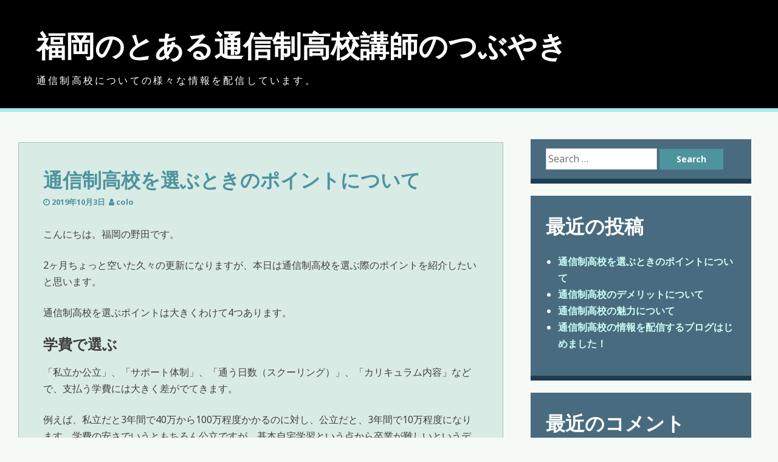

--- FILE ---
content_type: text/html; charset=UTF-8
request_url: http://www.coloradoheadwaters.com/
body_size: 9018
content:
<!DOCTYPE html>
<html lang="ja">
<head>
<meta charset="UTF-8">
<meta name="viewport" content="width=device-width, initial-scale=1">
<link rel="profile" href="http://gmpg.org/xfn/11">
<link rel="pingback" href="http://www.coloradoheadwaters.com/xmlrpc.php">

<title>福岡のとある通信制高校講師のつぶやき &#8211; 通信制高校についての様々な情報を配信しています。</title>
<meta name='robots' content='max-image-preview:large' />
<link rel='dns-prefetch' href='//fonts.googleapis.com' />
<link rel='dns-prefetch' href='//s.w.org' />
<link rel="alternate" type="application/rss+xml" title="福岡のとある通信制高校講師のつぶやき &raquo; フィード" href="http://www.coloradoheadwaters.com/?feed=rss2" />
<link rel="alternate" type="application/rss+xml" title="福岡のとある通信制高校講師のつぶやき &raquo; コメントフィード" href="http://www.coloradoheadwaters.com/?feed=comments-rss2" />
		<script type="text/javascript">
			window._wpemojiSettings = {"baseUrl":"https:\/\/s.w.org\/images\/core\/emoji\/13.1.0\/72x72\/","ext":".png","svgUrl":"https:\/\/s.w.org\/images\/core\/emoji\/13.1.0\/svg\/","svgExt":".svg","source":{"concatemoji":"http:\/\/www.coloradoheadwaters.com\/wp-includes\/js\/wp-emoji-release.min.js?ver=5.8.12"}};
			!function(e,a,t){var n,r,o,i=a.createElement("canvas"),p=i.getContext&&i.getContext("2d");function s(e,t){var a=String.fromCharCode;p.clearRect(0,0,i.width,i.height),p.fillText(a.apply(this,e),0,0);e=i.toDataURL();return p.clearRect(0,0,i.width,i.height),p.fillText(a.apply(this,t),0,0),e===i.toDataURL()}function c(e){var t=a.createElement("script");t.src=e,t.defer=t.type="text/javascript",a.getElementsByTagName("head")[0].appendChild(t)}for(o=Array("flag","emoji"),t.supports={everything:!0,everythingExceptFlag:!0},r=0;r<o.length;r++)t.supports[o[r]]=function(e){if(!p||!p.fillText)return!1;switch(p.textBaseline="top",p.font="600 32px Arial",e){case"flag":return s([127987,65039,8205,9895,65039],[127987,65039,8203,9895,65039])?!1:!s([55356,56826,55356,56819],[55356,56826,8203,55356,56819])&&!s([55356,57332,56128,56423,56128,56418,56128,56421,56128,56430,56128,56423,56128,56447],[55356,57332,8203,56128,56423,8203,56128,56418,8203,56128,56421,8203,56128,56430,8203,56128,56423,8203,56128,56447]);case"emoji":return!s([10084,65039,8205,55357,56613],[10084,65039,8203,55357,56613])}return!1}(o[r]),t.supports.everything=t.supports.everything&&t.supports[o[r]],"flag"!==o[r]&&(t.supports.everythingExceptFlag=t.supports.everythingExceptFlag&&t.supports[o[r]]);t.supports.everythingExceptFlag=t.supports.everythingExceptFlag&&!t.supports.flag,t.DOMReady=!1,t.readyCallback=function(){t.DOMReady=!0},t.supports.everything||(n=function(){t.readyCallback()},a.addEventListener?(a.addEventListener("DOMContentLoaded",n,!1),e.addEventListener("load",n,!1)):(e.attachEvent("onload",n),a.attachEvent("onreadystatechange",function(){"complete"===a.readyState&&t.readyCallback()})),(n=t.source||{}).concatemoji?c(n.concatemoji):n.wpemoji&&n.twemoji&&(c(n.twemoji),c(n.wpemoji)))}(window,document,window._wpemojiSettings);
		</script>
		<style type="text/css">
img.wp-smiley,
img.emoji {
	display: inline !important;
	border: none !important;
	box-shadow: none !important;
	height: 1em !important;
	width: 1em !important;
	margin: 0 .07em !important;
	vertical-align: -0.1em !important;
	background: none !important;
	padding: 0 !important;
}
</style>
	<link rel='stylesheet' id='wp-block-library-css'  href='http://www.coloradoheadwaters.com/wp-includes/css/dist/block-library/style.min.css?ver=5.8.12' type='text/css' media='all' />
<link rel='stylesheet' id='font-awesome-css'  href='http://www.coloradoheadwaters.com/wp-content/themes/ogee/assets/fontawesome/css/font-awesome.css?ver=5.8.12' type='text/css' media='all' />
<link rel='stylesheet' id='flexslider-css'  href='http://www.coloradoheadwaters.com/wp-content/themes/ogee/assets/flexslider/css/flexslider.css?ver=5.8.12' type='text/css' media='all' />
<link rel='stylesheet' id='ogee-style-css'  href='http://www.coloradoheadwaters.com/wp-content/themes/ogee/style.css?ver=5.8.12' type='text/css' media='all' />
<link rel='stylesheet' id='ogee-fonts-css'  href='https://fonts.googleapis.com/css?family=Noto%20Sans:400,400italic,700,700italic|Cousine:400' type='text/css' media='all' />
<script type='text/javascript' src='http://www.coloradoheadwaters.com/wp-includes/js/jquery/jquery.min.js?ver=3.6.0' id='jquery-core-js'></script>
<script type='text/javascript' src='http://www.coloradoheadwaters.com/wp-includes/js/jquery/jquery-migrate.min.js?ver=3.3.2' id='jquery-migrate-js'></script>
<link rel="https://api.w.org/" href="http://www.coloradoheadwaters.com/index.php?rest_route=/" /><link rel="EditURI" type="application/rsd+xml" title="RSD" href="http://www.coloradoheadwaters.com/xmlrpc.php?rsd" />
<link rel="wlwmanifest" type="application/wlwmanifest+xml" href="http://www.coloradoheadwaters.com/wp-includes/wlwmanifest.xml" /> 
<meta name="generator" content="WordPress 5.8.12" />
<style type="text/css">.recentcomments a{display:inline !important;padding:0 !important;margin:0 !important;}</style></head>

<body class="home blog">
<div id="page" class="site">
	<a class="skip-link screen-reader-text" href="#content">Skip to content</a>
	
	<header id="masthead" role="banner" class="site-header compress-header">
	
		<div class="site-branding">
			<h1 class="site-title"><a href="http://www.coloradoheadwaters.com/" rel="home">福岡のとある通信制高校講師のつぶやき</a></h1>
			<h2 class="site-description">通信制高校についての様々な情報を配信しています。</h2>
		</div><!-- .site-branding -->

		
    </header><!-- #masthead -->
	<nav id="site-navigation" role="navigation" class="main-navigation black-nav">
			
		<button class="menu-toggle" aria-controls="primary-menu" aria-expanded="false"><i class="fa fa-bars"></i></button>
		
		<div id="primary-menu" class="menu"></div>
	</nav><!-- #site-navigation -->

	<div id="content" class="site-content">

	<div id="primary" class="content-area">
		<main id="main" class="site-main" role="main">
		
				
		
		
						
				
<article id="post-80" class="post-80 post type-post status-publish format-standard hentry category-1">

		
	<header class="entry-header">
		<h1 class="entry-title"><a href="http://www.coloradoheadwaters.com/?p=80" rel="bookmark">通信制高校を選ぶときのポイントについて</a></h1>
				<div class="entry-meta">
			<span class="posted-on"><i class="fa fa-clock-o" aria-hidden="true"></i>&nbsp;<a href="http://www.coloradoheadwaters.com/?p=80" rel="bookmark"><time class="entry-date published updated" datetime="2019-10-03T16:37:26+09:00">2019年10月3日</time></a></span><span class="byline">&nbsp; <i class="fa fa-user" aria-hidden="true"></i>&nbsp;<span class="author vcard"><a class="url fn n" href="http://www.coloradoheadwaters.com/?author=1">colo</a></span></span>		</div><!-- .entry-meta -->
			</header><!-- .entry-header -->

	<div class="entry-content">
		<p>こんにちは。福岡の野田です。</p>
<p>2ヶ月ちょっと空いた久々の更新になりますが、本日は通信制高校を選ぶ際のポイントを紹介したいと思います。</p>
<p>通信制高校を選ぶポイントは大きくわけて4つあります。</p>
<h2>学費で選ぶ</h2>
<p>「私立か公立」、「サポート体制」、「通う日数（スクーリング）」、「カリキュラム内容」などで、支払う学費には大きく差がでてきます。</p>
<p>例えば、私立だと3年間で40万から100万程度かかるのに対し、公立だと、3年間で10万程度になります。学費の安さでいうともちろん公立ですが、基本自宅学習という点から卒業が難しいというデメリットがあります。</p>
<p>一方私立は、卒業するためのサポート体制や専門的な授業など、卒業後の進路の基礎的な内容を含む学校も多く存在し、卒業できる確率も公立より高い反面、学費が高いというのがデメリットになってきます。</p>
<p>ただ。学費については公立でも私立でも、ほとんどの世帯（世帯年収910万未満）は、国から「高等学校等就学支援金」が支給されるため、授業料の自己負担金額はそれほど多くありません。授業料意外の教材費や、諸費用などは実費になるのでその点は確認してくださいね。</p>
<p><img loading="lazy" class="aligncenter size-full wp-image-85" src="http://www.coloradoheadwaters.com/wp-content/uploads/2019/10/通信制高校を選ぶときのポイント.jpg" alt="" width="600" height="436" srcset="http://www.coloradoheadwaters.com/wp-content/uploads/2019/10/通信制高校を選ぶときのポイント.jpg 600w, http://www.coloradoheadwaters.com/wp-content/uploads/2019/10/通信制高校を選ぶときのポイント-300x218.jpg 300w" sizes="(max-width: 600px) 100vw, 600px" /></p>
<p style="text-align: center;">イラストAC</p>
<h2>登校頻度で選ぶ</h2>
<p>通信制高校は、全日制高校のように毎日登校することはほとんどないですが、登校日（スクーリング）が年に数回というところもあれば、週に1回という高校もあります。</p>
<p>スクーリングでは、直接先生にわからないところを聞けたり、他の生徒とコミュニケーションをとれる場にもなるので、利点もいろいろあります。ただ、登校回数の頻度で金額も上がってくるので、自分のペースにあった回数で選択するようにしてくださいね。</p>
<h2>勉強のサポート体制で選ぶ</h2>
<p>私立の通信制高校では、確実に卒業できるように様々なサポート体制を用意しています。例えば、タブレット、スマホをでの動画を使った授業や、それぞれの生徒に合った学習方法の指導や、電話や対面で相談に乗ってくれる学校もあります。</p>
<h2>学べる分野や内容で選ぶ</h2>
<p>通信制高校卒業後の進路を選択するうえで、学べる分野や内容もとても重要です。多くの私立の通信制高校では、基本の科目以外にも、大学進学、美容、ファッション、プログラミングや、スポーツ、芸能など、多種多様な専門コースが用意されています。</p>
<p>専門の資格や知識を学ぶ事もできるため、最近では通信制高校を卒業後、そのまま仕事に就く人も珍しくありませんからね。自分の学びたいコースがどの学校にあるのか、そこから探してみるのもいいかもしれませんね。</p>
<p>通信制高校を選ぶ際に、基本的に重要とされる4つのポイントを紹介してきましたが、この他にも比較するポイントはいくつかあります。</p>
<p>福岡の通信制高校ならどこがいい？（<a href="https://www.xn--vuqs0dv6op2lphvh34aczp.com/">https://www.xn--vuqs0dv6op2lphvh34aczp.com/</a>）といったサイトなどを見ると、通信制高校を選ぶ際のポイントを分かりやすくまとめていますので参考にしてみてくださいね。ではでは。</p>

			</div><!-- .entry-content -->

	<footer class="entry-footer">
			</footer><!-- .entry-footer -->
</article><!-- #post-## -->

			
				
<article id="post-67" class="post-67 post type-post status-publish format-standard hentry category-1">

		
	<header class="entry-header">
		<h1 class="entry-title"><a href="http://www.coloradoheadwaters.com/?p=67" rel="bookmark">通信制高校のデメリットについて</a></h1>
				<div class="entry-meta">
			<span class="posted-on"><i class="fa fa-clock-o" aria-hidden="true"></i>&nbsp;<a href="http://www.coloradoheadwaters.com/?p=67" rel="bookmark"><time class="entry-date published updated" datetime="2019-07-24T17:54:36+09:00">2019年7月24日</time></a></span><span class="byline">&nbsp; <i class="fa fa-user" aria-hidden="true"></i>&nbsp;<span class="author vcard"><a class="url fn n" href="http://www.coloradoheadwaters.com/?author=1">colo</a></span></span>		</div><!-- .entry-meta -->
			</header><!-- .entry-header -->

	<div class="entry-content">
		<p>こんにちは。福岡の野田です。</p>
<p>今日は前回紹介できなかった、通信制高校のデメリットについてお話ししていこうと思います。通信制高校は「単位制」という特別な仕組みから、全日制高校にはないメリットがありますが、当然ながらデメリットも存在します。</p>
<p><img loading="lazy" class="aligncenter size-full wp-image-68" src="http://www.coloradoheadwaters.com/wp-content/uploads/2019/07/通信制高校デメリット.jpg" alt="" width="600" height="387" srcset="http://www.coloradoheadwaters.com/wp-content/uploads/2019/07/通信制高校デメリット.jpg 600w, http://www.coloradoheadwaters.com/wp-content/uploads/2019/07/通信制高校デメリット-300x194.jpg 300w" sizes="(max-width: 600px) 100vw, 600px" /></p>
<p style="text-align: center;">イラストAC</p>
<p>デメリットについては、通信制高校の入学を検討する際の比較対象になりますからね。それではではひとつひとつ説明していきましょう。</p>
<h2>自主性が求められる</h2>
<p>全日制高校は、3年間学校に通いながらカリキュラムに従い学習を行っていくわけですが、基本的に学校側（先生）に勉強や生活を管理されますよね。しかし、通信制高校では、勉強面や生活面を含めたほとんどが生徒に任されます。</p>
<p>勉強はもちろんのこと、レポート作成などもすべて自分でやらなければならないですし、勉強する時間についてもすべて自分で管理していかなければならないのです。そのため、自己管理が大変で通信制高校に3年以上在籍している人や、学校を辞めていく人も少なくないんです。</p>
<p>公立の通信制高校の場合は卒業率が40％程度といわれていますからね。このように、通信制高校では自主性、自己管理がかなり重要になってくるわけですが、自由度の高い通信制高校だからこそ生じてしまうデメリットといえるのではないでしょうか。</p>
<h2>生徒同士で合う時間や交流機会が少ない</h2>
<p>通信制高校では、登校日が週に1～2回といったところが多いですが、クラスなどがはっきりと決まっていない通信制高校などは全日制高校と比べると、先生やクラスメイトと一緒に過ごす時間は当然ながら少なくなります。</p>
<p>また、通信制高校よっては、ほとんど通学せずに卒業できるところもあるため、生徒同士の交流機会は非常に少ないです。そのため、学校で知り合った生徒同士で遊びにいったりというのは中々難しいですので、友達を作るという点ではデメリットといえます。</p>
<p>ただ、学校によっては全日制高校と同じように登校することができたり、学校行事が活発なところもありますので、学校を選ぶときの比較ポイントのひとつとして確認してくださいね。ではでは。</p>

			</div><!-- .entry-content -->

	<footer class="entry-footer">
			</footer><!-- .entry-footer -->
</article><!-- #post-## -->

			
				
<article id="post-54" class="post-54 post type-post status-publish format-standard hentry category-1">

		
	<header class="entry-header">
		<h1 class="entry-title"><a href="http://www.coloradoheadwaters.com/?p=54" rel="bookmark">通信制高校の魅力について</a></h1>
				<div class="entry-meta">
			<span class="posted-on"><i class="fa fa-clock-o" aria-hidden="true"></i>&nbsp;<a href="http://www.coloradoheadwaters.com/?p=54" rel="bookmark"><time class="entry-date published updated" datetime="2019-07-12T19:45:00+09:00">2019年7月12日</time></a></span><span class="byline">&nbsp; <i class="fa fa-user" aria-hidden="true"></i>&nbsp;<span class="author vcard"><a class="url fn n" href="http://www.coloradoheadwaters.com/?author=1">colo</a></span></span>		</div><!-- .entry-meta -->
			</header><!-- .entry-header -->

	<div class="entry-content">
		<p>こんにちは野田です。</p>
<p>今日は通信制高校に通うメリット・デメリットを紹介しようと思っていましたが、少し変更して通信制高校の魅力についてお話しします。</p>
<p>まず、一番の魅力といえば、自分のペースで勉強をすすめられるということでしょう。。これには理由があって「単位制」というシステムが関係しています。単位制とは分かりやすくいうと、卒業に必要とされる単位を修得することで高校卒業の資格を得ることができるというものです。</p>
<p><img loading="lazy" class="aligncenter size-full wp-image-55" src="http://www.coloradoheadwaters.com/wp-content/uploads/2019/07/勉強ストレス.jpg" alt="" width="600" height="339" srcset="http://www.coloradoheadwaters.com/wp-content/uploads/2019/07/勉強ストレス.jpg 600w, http://www.coloradoheadwaters.com/wp-content/uploads/2019/07/勉強ストレス-300x170.jpg 300w" sizes="(max-width: 600px) 100vw, 600px" /></p>
<p style="text-align: center;">イラストAC</p>
<p>単位制は毎日通学する必要がなく、普段は自宅での学習になるからです。無理して周りに合わせて勉強するのがストレスに感じる人もいますからね。</p>
<p>さらに、これも単位制によるものですが、スクーリングといって、学校に登校して授業を受ける以外は、基本的に通学しなくていいため、たとえ不登校だとしても卒業することができるという点も魅力といえます。</p>
<p>また、普段通学しなくていいことで、自由になる時間が多くなるため、アルバイトや趣味などと学校を両立できるのも魅力といえます。このほかにも、留年という概念がなかったり、全日制高校に比べると、校則に縛られることが少ないといった魅力もあります。</p>
<p>こうして見ると、全日制高校と違った部分ばかりになりますが、高校卒業資格については、全日制高校と全く同じですからね。安心してくださいね。</p>
<p>さて、今回は通信制高校の魅力について紹介してきましたが、こういった情報を知ることで、少しでも通信制高校に興味を持ってくれる人が増えれば嬉しいです。次回は、今回お伝えできなかった通信制高校のデメリットについて紹介できればと思っています。ではでは。</p>

			</div><!-- .entry-content -->

	<footer class="entry-footer">
			</footer><!-- .entry-footer -->
</article><!-- #post-## -->

			
				
<article id="post-41" class="post-41 post type-post status-publish format-standard hentry category-1">

		
	<header class="entry-header">
		<h1 class="entry-title"><a href="http://www.coloradoheadwaters.com/?p=41" rel="bookmark">通信制高校の情報を配信するブログはじめました！</a></h1>
				<div class="entry-meta">
			<span class="posted-on"><i class="fa fa-clock-o" aria-hidden="true"></i>&nbsp;<a href="http://www.coloradoheadwaters.com/?p=41" rel="bookmark"><time class="entry-date published updated" datetime="2019-07-05T19:24:18+09:00">2019年7月5日</time></a></span><span class="byline">&nbsp; <i class="fa fa-user" aria-hidden="true"></i>&nbsp;<span class="author vcard"><a class="url fn n" href="http://www.coloradoheadwaters.com/?author=1">colo</a></span></span>		</div><!-- .entry-meta -->
			</header><!-- .entry-header -->

	<div class="entry-content">
		<p>はじめまして！</p>
<p>福岡県福岡市のとある通信制高校で非常勤講師をやっている野田といいます。</p>
<p>今日から、いろいろな方に通信制高校のことを知ってもらおうと思いブログを立ち上げることにしました。よろしくお願いします。</p>
<p>さて、今日は簡単に通信制高校とはどんな高校なのか説明させていただきますね。一般の高校、いわゆる全日制高校と比較すればどんな高校なのか分かりやすいと思いますので違いをまとめてみました。</p>
<p><img loading="lazy" class="aligncenter size-full wp-image-52" src="http://www.coloradoheadwaters.com/wp-content/uploads/2019/07/自習.jpg" alt="" width="600" height="339" srcset="http://www.coloradoheadwaters.com/wp-content/uploads/2019/07/自習.jpg 600w, http://www.coloradoheadwaters.com/wp-content/uploads/2019/07/自習-300x170.jpg 300w" sizes="(max-width: 600px) 100vw, 600px" /></p>
<p style="text-align: center;">イラストAC</p>
<p>まず、通信制高校は、全日制高校と違って、毎日学校に通う必要はありません。自分で学習する自習スタイルが基本となります。</p>
<p>そして、全日制高校は「学年制」といって、皆さんよく知っている、1年生、2年生、3年生と1年ごとに進んでいき、3年生の最後に卒業できるという仕組みですが、通信制は「単位制」です。</p>
<p>単位制とは、自分で決めた日に登校して、スクーリング（学校で授業を受ける）をはじめ、レポートを提出したり、テストを受けることで単位を取得していき、決められた単位に達することで卒業できる仕組みになります。</p>
<p>全日制高校との違いは大きく分けてこの2つになりますが、通信制高校というのがどんな高校か大まかな部分は分かってもらえたと思います。</p>
<p>ただ、共通する部分もあります。それは卒業までの期間です。通信制高校は単位制ということで、「早く単位を取得すれば卒業も早くなるのでは？」と考える人もいると思いますが、どんなに早く単位を取得しても、学校教育法によって定められている3年間の在籍が必要になります。</p>
<p>通信制高校には、高校を中退した人や、働いている人、理由があって現在通っている高校を卒業できそうにない人など、いろいろな人が通っています。</p>
<p>次回は、通信制高校に通うメリット・デメリットについて紹介していきますね。ではでは。</p>

			</div><!-- .entry-content -->

	<footer class="entry-footer">
			</footer><!-- .entry-footer -->
</article><!-- #post-## -->

			
			
		
		</main><!-- #main -->
	</div><!-- #primary -->

	<div id="secondary" class="widget-area" role="complementary">
		<aside id="search-2" class="widget widget_search"><form role="search" method="get" id="searchform" action="http://www.coloradoheadwaters.com/">
  <div><label class="screen-reader-text" for="s">Search for: </label>
    <input type="text" placeholder="Search &hellip;" value="" name="s" id="s" />
    <input type="submit" id="searchsubmit" value="Search" />
  </div>
</form></aside>
		<aside id="recent-posts-2" class="widget widget_recent_entries">
		<h1 class="widget-title">最近の投稿</h1>
		<ul>
											<li>
					<a href="http://www.coloradoheadwaters.com/?p=80">通信制高校を選ぶときのポイントについて</a>
									</li>
											<li>
					<a href="http://www.coloradoheadwaters.com/?p=67">通信制高校のデメリットについて</a>
									</li>
											<li>
					<a href="http://www.coloradoheadwaters.com/?p=54">通信制高校の魅力について</a>
									</li>
											<li>
					<a href="http://www.coloradoheadwaters.com/?p=41">通信制高校の情報を配信するブログはじめました！</a>
									</li>
					</ul>

		</aside><aside id="recent-comments-2" class="widget widget_recent_comments"><h1 class="widget-title">最近のコメント</h1><ul id="recentcomments"></ul></aside><aside id="archives-2" class="widget widget_archive"><h1 class="widget-title">アーカイブ</h1>
			<ul>
					<li><a href='http://www.coloradoheadwaters.com/?m=201910'>2019年10月</a></li>
	<li><a href='http://www.coloradoheadwaters.com/?m=201907'>2019年7月</a></li>
			</ul>

			</aside><aside id="categories-2" class="widget widget_categories"><h1 class="widget-title">カテゴリー</h1>
			<ul>
					<li class="cat-item cat-item-1"><a href="http://www.coloradoheadwaters.com/?cat=1">未分類</a>
</li>
			</ul>

			</aside><aside id="meta-2" class="widget widget_meta"><h1 class="widget-title">メタ情報</h1>
		<ul>
						<li><a href="http://www.coloradoheadwaters.com/wp-login.php">ログイン</a></li>
			<li><a href="http://www.coloradoheadwaters.com/?feed=rss2">投稿フィード</a></li>
			<li><a href="http://www.coloradoheadwaters.com/?feed=comments-rss2">コメントフィード</a></li>

			<li><a href="https://ja.wordpress.org/">WordPress.org</a></li>
		</ul>

		</aside>	</div><!-- #secondary -->

	</div><!-- #content -->

	<footer id="colophon" class="site-footer" role="contentinfo">
		<div class="site-info">
			Proudly powered by <a href="http://wordpress.org/">WordPress</a>			<span class="sep"> | </span>
			 Theme: <a href="http://wordpress.org/themes/ogee">Ogee</a> | By: <a href="http://phoenixwebsolutions.net/project/ogee">Phoenix Web Solutions</a>		</div><!-- .site-info -->
			</footer><!-- #colophon -->

		
</div><!-- #page -->

<script type='text/javascript' src='http://www.coloradoheadwaters.com/wp-includes/js/imagesloaded.min.js?ver=4.1.4' id='imagesloaded-js'></script>
<script type='text/javascript' src='http://www.coloradoheadwaters.com/wp-includes/js/masonry.min.js?ver=4.2.2' id='masonry-js'></script>
<script type='text/javascript' src='http://www.coloradoheadwaters.com/wp-content/themes/ogee/assets/flexslider/js/jquery.flexslider.js' id='flexslider-min-js'></script>
<script type='text/javascript' src='http://www.coloradoheadwaters.com/wp-content/themes/ogee/inc/js/main-nav.js?ver=1.0.0' id='ogee-header-js'></script>
<script type='text/javascript' src='http://www.coloradoheadwaters.com/wp-includes/js/wp-embed.min.js?ver=5.8.12' id='wp-embed-js'></script>

</body>
</html>



